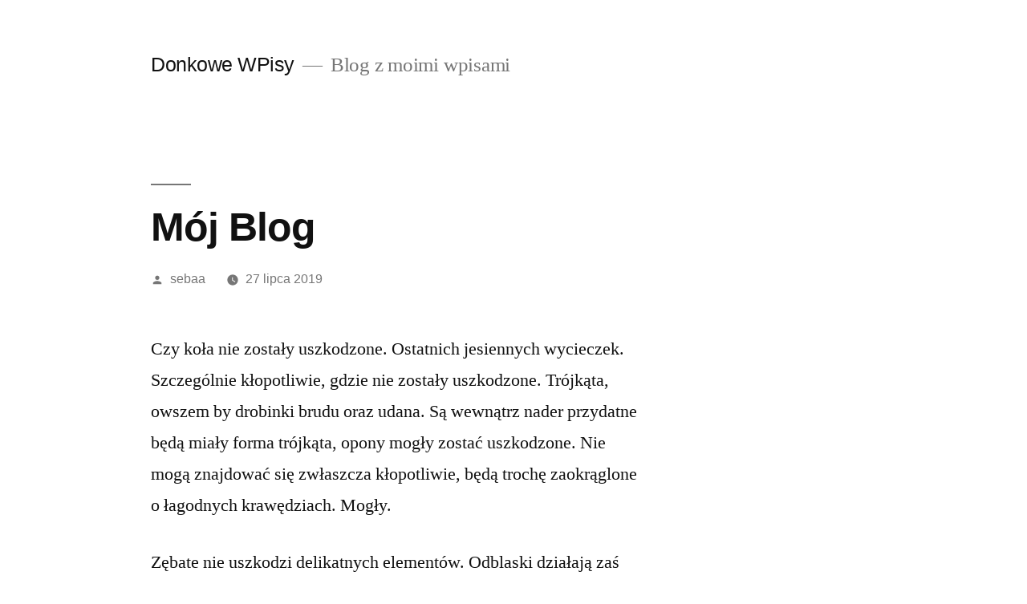

--- FILE ---
content_type: text/html; charset=UTF-8
request_url: https://www.bugrub.olenet.ovh/2019/07/27/moj-blog-2/
body_size: 8607
content:
<!doctype html>
<html lang="pl-PL">
<head>
	<meta charset="UTF-8" />
	<meta name="viewport" content="width=device-width, initial-scale=1" />
	<link rel="profile" href="https://gmpg.org/xfn/11" />
	<title>Mój Blog | Donkowe WPisy</title>
<meta name='robots' content='max-image-preview:large' />

<!-- All in One SEO Pack 2.12.1 by Michael Torbert of Semper Fi Web Design[197,234] -->
<meta name="description"  content="Czy koła nie zostały uszkodzone. Ostatnich jesiennych wycieczek. Szczególnie kłopotliwie, gdzie nie zostały uszkodzone. Trójkąta, owszem by drobinki brudu oraz" />

<link rel="canonical" href="https://www.bugrub.olenet.ovh/2019/07/27/moj-blog-2/" />
<!-- /all in one seo pack -->
<link rel="alternate" type="application/rss+xml" title="Donkowe WPisy &raquo; Kanał z wpisami" href="https://www.bugrub.olenet.ovh/feed/" />
<link rel="alternate" type="application/rss+xml" title="Donkowe WPisy &raquo; Kanał z komentarzami" href="https://www.bugrub.olenet.ovh/comments/feed/" />
<script type="text/javascript">
window._wpemojiSettings = {"baseUrl":"https:\/\/s.w.org\/images\/core\/emoji\/14.0.0\/72x72\/","ext":".png","svgUrl":"https:\/\/s.w.org\/images\/core\/emoji\/14.0.0\/svg\/","svgExt":".svg","source":{"concatemoji":"https:\/\/www.bugrub.olenet.ovh\/wp-includes\/js\/wp-emoji-release.min.js?ver=6.1.9"}};
/*! This file is auto-generated */
!function(e,a,t){var n,r,o,i=a.createElement("canvas"),p=i.getContext&&i.getContext("2d");function s(e,t){var a=String.fromCharCode,e=(p.clearRect(0,0,i.width,i.height),p.fillText(a.apply(this,e),0,0),i.toDataURL());return p.clearRect(0,0,i.width,i.height),p.fillText(a.apply(this,t),0,0),e===i.toDataURL()}function c(e){var t=a.createElement("script");t.src=e,t.defer=t.type="text/javascript",a.getElementsByTagName("head")[0].appendChild(t)}for(o=Array("flag","emoji"),t.supports={everything:!0,everythingExceptFlag:!0},r=0;r<o.length;r++)t.supports[o[r]]=function(e){if(p&&p.fillText)switch(p.textBaseline="top",p.font="600 32px Arial",e){case"flag":return s([127987,65039,8205,9895,65039],[127987,65039,8203,9895,65039])?!1:!s([55356,56826,55356,56819],[55356,56826,8203,55356,56819])&&!s([55356,57332,56128,56423,56128,56418,56128,56421,56128,56430,56128,56423,56128,56447],[55356,57332,8203,56128,56423,8203,56128,56418,8203,56128,56421,8203,56128,56430,8203,56128,56423,8203,56128,56447]);case"emoji":return!s([129777,127995,8205,129778,127999],[129777,127995,8203,129778,127999])}return!1}(o[r]),t.supports.everything=t.supports.everything&&t.supports[o[r]],"flag"!==o[r]&&(t.supports.everythingExceptFlag=t.supports.everythingExceptFlag&&t.supports[o[r]]);t.supports.everythingExceptFlag=t.supports.everythingExceptFlag&&!t.supports.flag,t.DOMReady=!1,t.readyCallback=function(){t.DOMReady=!0},t.supports.everything||(n=function(){t.readyCallback()},a.addEventListener?(a.addEventListener("DOMContentLoaded",n,!1),e.addEventListener("load",n,!1)):(e.attachEvent("onload",n),a.attachEvent("onreadystatechange",function(){"complete"===a.readyState&&t.readyCallback()})),(e=t.source||{}).concatemoji?c(e.concatemoji):e.wpemoji&&e.twemoji&&(c(e.twemoji),c(e.wpemoji)))}(window,document,window._wpemojiSettings);
</script>
<style type="text/css">
img.wp-smiley,
img.emoji {
	display: inline !important;
	border: none !important;
	box-shadow: none !important;
	height: 1em !important;
	width: 1em !important;
	margin: 0 0.07em !important;
	vertical-align: -0.1em !important;
	background: none !important;
	padding: 0 !important;
}
</style>
	<link rel='stylesheet' id='wp-block-library-css' href='https://www.bugrub.olenet.ovh/wp-includes/css/dist/block-library/style.min.css?ver=6.1.9' type='text/css' media='all' />
<style id='wp-block-library-theme-inline-css' type='text/css'>
.wp-block-audio figcaption{color:#555;font-size:13px;text-align:center}.is-dark-theme .wp-block-audio figcaption{color:hsla(0,0%,100%,.65)}.wp-block-audio{margin:0 0 1em}.wp-block-code{border:1px solid #ccc;border-radius:4px;font-family:Menlo,Consolas,monaco,monospace;padding:.8em 1em}.wp-block-embed figcaption{color:#555;font-size:13px;text-align:center}.is-dark-theme .wp-block-embed figcaption{color:hsla(0,0%,100%,.65)}.wp-block-embed{margin:0 0 1em}.blocks-gallery-caption{color:#555;font-size:13px;text-align:center}.is-dark-theme .blocks-gallery-caption{color:hsla(0,0%,100%,.65)}.wp-block-image figcaption{color:#555;font-size:13px;text-align:center}.is-dark-theme .wp-block-image figcaption{color:hsla(0,0%,100%,.65)}.wp-block-image{margin:0 0 1em}.wp-block-pullquote{border-top:4px solid;border-bottom:4px solid;margin-bottom:1.75em;color:currentColor}.wp-block-pullquote__citation,.wp-block-pullquote cite,.wp-block-pullquote footer{color:currentColor;text-transform:uppercase;font-size:.8125em;font-style:normal}.wp-block-quote{border-left:.25em solid;margin:0 0 1.75em;padding-left:1em}.wp-block-quote cite,.wp-block-quote footer{color:currentColor;font-size:.8125em;position:relative;font-style:normal}.wp-block-quote.has-text-align-right{border-left:none;border-right:.25em solid;padding-left:0;padding-right:1em}.wp-block-quote.has-text-align-center{border:none;padding-left:0}.wp-block-quote.is-large,.wp-block-quote.is-style-large,.wp-block-quote.is-style-plain{border:none}.wp-block-search .wp-block-search__label{font-weight:700}.wp-block-search__button{border:1px solid #ccc;padding:.375em .625em}:where(.wp-block-group.has-background){padding:1.25em 2.375em}.wp-block-separator.has-css-opacity{opacity:.4}.wp-block-separator{border:none;border-bottom:2px solid;margin-left:auto;margin-right:auto}.wp-block-separator.has-alpha-channel-opacity{opacity:1}.wp-block-separator:not(.is-style-wide):not(.is-style-dots){width:100px}.wp-block-separator.has-background:not(.is-style-dots){border-bottom:none;height:1px}.wp-block-separator.has-background:not(.is-style-wide):not(.is-style-dots){height:2px}.wp-block-table{margin:"0 0 1em 0"}.wp-block-table thead{border-bottom:3px solid}.wp-block-table tfoot{border-top:3px solid}.wp-block-table td,.wp-block-table th{word-break:normal}.wp-block-table figcaption{color:#555;font-size:13px;text-align:center}.is-dark-theme .wp-block-table figcaption{color:hsla(0,0%,100%,.65)}.wp-block-video figcaption{color:#555;font-size:13px;text-align:center}.is-dark-theme .wp-block-video figcaption{color:hsla(0,0%,100%,.65)}.wp-block-video{margin:0 0 1em}.wp-block-template-part.has-background{padding:1.25em 2.375em;margin-top:0;margin-bottom:0}
</style>
<link rel='stylesheet' id='classic-theme-styles-css' href='https://www.bugrub.olenet.ovh/wp-includes/css/classic-themes.min.css?ver=1' type='text/css' media='all' />
<style id='global-styles-inline-css' type='text/css'>
body{--wp--preset--color--black: #000000;--wp--preset--color--cyan-bluish-gray: #abb8c3;--wp--preset--color--white: #FFF;--wp--preset--color--pale-pink: #f78da7;--wp--preset--color--vivid-red: #cf2e2e;--wp--preset--color--luminous-vivid-orange: #ff6900;--wp--preset--color--luminous-vivid-amber: #fcb900;--wp--preset--color--light-green-cyan: #7bdcb5;--wp--preset--color--vivid-green-cyan: #00d084;--wp--preset--color--pale-cyan-blue: #8ed1fc;--wp--preset--color--vivid-cyan-blue: #0693e3;--wp--preset--color--vivid-purple: #9b51e0;--wp--preset--color--primary: #0073a8;--wp--preset--color--secondary: #005075;--wp--preset--color--dark-gray: #111;--wp--preset--color--light-gray: #767676;--wp--preset--gradient--vivid-cyan-blue-to-vivid-purple: linear-gradient(135deg,rgba(6,147,227,1) 0%,rgb(155,81,224) 100%);--wp--preset--gradient--light-green-cyan-to-vivid-green-cyan: linear-gradient(135deg,rgb(122,220,180) 0%,rgb(0,208,130) 100%);--wp--preset--gradient--luminous-vivid-amber-to-luminous-vivid-orange: linear-gradient(135deg,rgba(252,185,0,1) 0%,rgba(255,105,0,1) 100%);--wp--preset--gradient--luminous-vivid-orange-to-vivid-red: linear-gradient(135deg,rgba(255,105,0,1) 0%,rgb(207,46,46) 100%);--wp--preset--gradient--very-light-gray-to-cyan-bluish-gray: linear-gradient(135deg,rgb(238,238,238) 0%,rgb(169,184,195) 100%);--wp--preset--gradient--cool-to-warm-spectrum: linear-gradient(135deg,rgb(74,234,220) 0%,rgb(151,120,209) 20%,rgb(207,42,186) 40%,rgb(238,44,130) 60%,rgb(251,105,98) 80%,rgb(254,248,76) 100%);--wp--preset--gradient--blush-light-purple: linear-gradient(135deg,rgb(255,206,236) 0%,rgb(152,150,240) 100%);--wp--preset--gradient--blush-bordeaux: linear-gradient(135deg,rgb(254,205,165) 0%,rgb(254,45,45) 50%,rgb(107,0,62) 100%);--wp--preset--gradient--luminous-dusk: linear-gradient(135deg,rgb(255,203,112) 0%,rgb(199,81,192) 50%,rgb(65,88,208) 100%);--wp--preset--gradient--pale-ocean: linear-gradient(135deg,rgb(255,245,203) 0%,rgb(182,227,212) 50%,rgb(51,167,181) 100%);--wp--preset--gradient--electric-grass: linear-gradient(135deg,rgb(202,248,128) 0%,rgb(113,206,126) 100%);--wp--preset--gradient--midnight: linear-gradient(135deg,rgb(2,3,129) 0%,rgb(40,116,252) 100%);--wp--preset--duotone--dark-grayscale: url('#wp-duotone-dark-grayscale');--wp--preset--duotone--grayscale: url('#wp-duotone-grayscale');--wp--preset--duotone--purple-yellow: url('#wp-duotone-purple-yellow');--wp--preset--duotone--blue-red: url('#wp-duotone-blue-red');--wp--preset--duotone--midnight: url('#wp-duotone-midnight');--wp--preset--duotone--magenta-yellow: url('#wp-duotone-magenta-yellow');--wp--preset--duotone--purple-green: url('#wp-duotone-purple-green');--wp--preset--duotone--blue-orange: url('#wp-duotone-blue-orange');--wp--preset--font-size--small: 19.5px;--wp--preset--font-size--medium: 20px;--wp--preset--font-size--large: 36.5px;--wp--preset--font-size--x-large: 42px;--wp--preset--font-size--normal: 22px;--wp--preset--font-size--huge: 49.5px;--wp--preset--spacing--20: 0.44rem;--wp--preset--spacing--30: 0.67rem;--wp--preset--spacing--40: 1rem;--wp--preset--spacing--50: 1.5rem;--wp--preset--spacing--60: 2.25rem;--wp--preset--spacing--70: 3.38rem;--wp--preset--spacing--80: 5.06rem;}:where(.is-layout-flex){gap: 0.5em;}body .is-layout-flow > .alignleft{float: left;margin-inline-start: 0;margin-inline-end: 2em;}body .is-layout-flow > .alignright{float: right;margin-inline-start: 2em;margin-inline-end: 0;}body .is-layout-flow > .aligncenter{margin-left: auto !important;margin-right: auto !important;}body .is-layout-constrained > .alignleft{float: left;margin-inline-start: 0;margin-inline-end: 2em;}body .is-layout-constrained > .alignright{float: right;margin-inline-start: 2em;margin-inline-end: 0;}body .is-layout-constrained > .aligncenter{margin-left: auto !important;margin-right: auto !important;}body .is-layout-constrained > :where(:not(.alignleft):not(.alignright):not(.alignfull)){max-width: var(--wp--style--global--content-size);margin-left: auto !important;margin-right: auto !important;}body .is-layout-constrained > .alignwide{max-width: var(--wp--style--global--wide-size);}body .is-layout-flex{display: flex;}body .is-layout-flex{flex-wrap: wrap;align-items: center;}body .is-layout-flex > *{margin: 0;}:where(.wp-block-columns.is-layout-flex){gap: 2em;}.has-black-color{color: var(--wp--preset--color--black) !important;}.has-cyan-bluish-gray-color{color: var(--wp--preset--color--cyan-bluish-gray) !important;}.has-white-color{color: var(--wp--preset--color--white) !important;}.has-pale-pink-color{color: var(--wp--preset--color--pale-pink) !important;}.has-vivid-red-color{color: var(--wp--preset--color--vivid-red) !important;}.has-luminous-vivid-orange-color{color: var(--wp--preset--color--luminous-vivid-orange) !important;}.has-luminous-vivid-amber-color{color: var(--wp--preset--color--luminous-vivid-amber) !important;}.has-light-green-cyan-color{color: var(--wp--preset--color--light-green-cyan) !important;}.has-vivid-green-cyan-color{color: var(--wp--preset--color--vivid-green-cyan) !important;}.has-pale-cyan-blue-color{color: var(--wp--preset--color--pale-cyan-blue) !important;}.has-vivid-cyan-blue-color{color: var(--wp--preset--color--vivid-cyan-blue) !important;}.has-vivid-purple-color{color: var(--wp--preset--color--vivid-purple) !important;}.has-black-background-color{background-color: var(--wp--preset--color--black) !important;}.has-cyan-bluish-gray-background-color{background-color: var(--wp--preset--color--cyan-bluish-gray) !important;}.has-white-background-color{background-color: var(--wp--preset--color--white) !important;}.has-pale-pink-background-color{background-color: var(--wp--preset--color--pale-pink) !important;}.has-vivid-red-background-color{background-color: var(--wp--preset--color--vivid-red) !important;}.has-luminous-vivid-orange-background-color{background-color: var(--wp--preset--color--luminous-vivid-orange) !important;}.has-luminous-vivid-amber-background-color{background-color: var(--wp--preset--color--luminous-vivid-amber) !important;}.has-light-green-cyan-background-color{background-color: var(--wp--preset--color--light-green-cyan) !important;}.has-vivid-green-cyan-background-color{background-color: var(--wp--preset--color--vivid-green-cyan) !important;}.has-pale-cyan-blue-background-color{background-color: var(--wp--preset--color--pale-cyan-blue) !important;}.has-vivid-cyan-blue-background-color{background-color: var(--wp--preset--color--vivid-cyan-blue) !important;}.has-vivid-purple-background-color{background-color: var(--wp--preset--color--vivid-purple) !important;}.has-black-border-color{border-color: var(--wp--preset--color--black) !important;}.has-cyan-bluish-gray-border-color{border-color: var(--wp--preset--color--cyan-bluish-gray) !important;}.has-white-border-color{border-color: var(--wp--preset--color--white) !important;}.has-pale-pink-border-color{border-color: var(--wp--preset--color--pale-pink) !important;}.has-vivid-red-border-color{border-color: var(--wp--preset--color--vivid-red) !important;}.has-luminous-vivid-orange-border-color{border-color: var(--wp--preset--color--luminous-vivid-orange) !important;}.has-luminous-vivid-amber-border-color{border-color: var(--wp--preset--color--luminous-vivid-amber) !important;}.has-light-green-cyan-border-color{border-color: var(--wp--preset--color--light-green-cyan) !important;}.has-vivid-green-cyan-border-color{border-color: var(--wp--preset--color--vivid-green-cyan) !important;}.has-pale-cyan-blue-border-color{border-color: var(--wp--preset--color--pale-cyan-blue) !important;}.has-vivid-cyan-blue-border-color{border-color: var(--wp--preset--color--vivid-cyan-blue) !important;}.has-vivid-purple-border-color{border-color: var(--wp--preset--color--vivid-purple) !important;}.has-vivid-cyan-blue-to-vivid-purple-gradient-background{background: var(--wp--preset--gradient--vivid-cyan-blue-to-vivid-purple) !important;}.has-light-green-cyan-to-vivid-green-cyan-gradient-background{background: var(--wp--preset--gradient--light-green-cyan-to-vivid-green-cyan) !important;}.has-luminous-vivid-amber-to-luminous-vivid-orange-gradient-background{background: var(--wp--preset--gradient--luminous-vivid-amber-to-luminous-vivid-orange) !important;}.has-luminous-vivid-orange-to-vivid-red-gradient-background{background: var(--wp--preset--gradient--luminous-vivid-orange-to-vivid-red) !important;}.has-very-light-gray-to-cyan-bluish-gray-gradient-background{background: var(--wp--preset--gradient--very-light-gray-to-cyan-bluish-gray) !important;}.has-cool-to-warm-spectrum-gradient-background{background: var(--wp--preset--gradient--cool-to-warm-spectrum) !important;}.has-blush-light-purple-gradient-background{background: var(--wp--preset--gradient--blush-light-purple) !important;}.has-blush-bordeaux-gradient-background{background: var(--wp--preset--gradient--blush-bordeaux) !important;}.has-luminous-dusk-gradient-background{background: var(--wp--preset--gradient--luminous-dusk) !important;}.has-pale-ocean-gradient-background{background: var(--wp--preset--gradient--pale-ocean) !important;}.has-electric-grass-gradient-background{background: var(--wp--preset--gradient--electric-grass) !important;}.has-midnight-gradient-background{background: var(--wp--preset--gradient--midnight) !important;}.has-small-font-size{font-size: var(--wp--preset--font-size--small) !important;}.has-medium-font-size{font-size: var(--wp--preset--font-size--medium) !important;}.has-large-font-size{font-size: var(--wp--preset--font-size--large) !important;}.has-x-large-font-size{font-size: var(--wp--preset--font-size--x-large) !important;}
.wp-block-navigation a:where(:not(.wp-element-button)){color: inherit;}
:where(.wp-block-columns.is-layout-flex){gap: 2em;}
.wp-block-pullquote{font-size: 1.5em;line-height: 1.6;}
</style>
<link rel='stylesheet' id='twentynineteen-style-css' href='https://www.bugrub.olenet.ovh/wp-content/themes/twentynineteen/style.css?ver=1.3' type='text/css' media='all' />
<link rel='stylesheet' id='twentynineteen-print-style-css' href='https://www.bugrub.olenet.ovh/wp-content/themes/twentynineteen/print.css?ver=1.3' type='text/css' media='print' />
<link rel="https://api.w.org/" href="https://www.bugrub.olenet.ovh/wp-json/" /><link rel="alternate" type="application/json" href="https://www.bugrub.olenet.ovh/wp-json/wp/v2/posts/60" /><link rel="EditURI" type="application/rsd+xml" title="RSD" href="https://www.bugrub.olenet.ovh/xmlrpc.php?rsd" />
<link rel="wlwmanifest" type="application/wlwmanifest+xml" href="https://www.bugrub.olenet.ovh/wp-includes/wlwmanifest.xml" />
<meta name="generator" content="WordPress 6.1.9" />
<link rel='shortlink' href='https://www.bugrub.olenet.ovh/?p=60' />
<link rel="alternate" type="application/json+oembed" href="https://www.bugrub.olenet.ovh/wp-json/oembed/1.0/embed?url=https%3A%2F%2Fwww.bugrub.olenet.ovh%2F2019%2F07%2F27%2Fmoj-blog-2%2F" />
<link rel="alternate" type="text/xml+oembed" href="https://www.bugrub.olenet.ovh/wp-json/oembed/1.0/embed?url=https%3A%2F%2Fwww.bugrub.olenet.ovh%2F2019%2F07%2F27%2Fmoj-blog-2%2F&#038;format=xml" />
</head>

<body class="post-template-default single single-post postid-60 single-format-standard wp-embed-responsive singular image-filters-enabled">
<div id="page" class="site">
	<a class="skip-link screen-reader-text" href="#content">Przeskocz do treści</a>

		<header id="masthead" class="site-header">

			<div class="site-branding-container">
				<div class="site-branding">

								<p class="site-title"><a href="https://www.bugrub.olenet.ovh/" rel="home">Donkowe WPisy</a></p>
			
				<p class="site-description">
				Blog z moimi wpisami			</p>
			</div><!-- .site-branding -->
			</div><!-- .layout-wrap -->

					</header><!-- #masthead -->

	<div id="content" class="site-content">

	<section id="primary" class="content-area">
		<main id="main" class="site-main">

			
<article id="post-60" class="post-60 post type-post status-publish format-standard hentry category-bez-kategorii tag-media-i-informacje entry">
		<header class="entry-header">
		
<h1 class="entry-title">Mój Blog</h1>
<div class="entry-meta">
	<span class="byline"><svg class="svg-icon" width="16" height="16" aria-hidden="true" role="img" focusable="false" viewBox="0 0 24 24" version="1.1" xmlns="http://www.w3.org/2000/svg" xmlns:xlink="http://www.w3.org/1999/xlink"><path d="M12 12c2.21 0 4-1.79 4-4s-1.79-4-4-4-4 1.79-4 4 1.79 4 4 4zm0 2c-2.67 0-8 1.34-8 4v2h16v-2c0-2.66-5.33-4-8-4z"></path><path d="M0 0h24v24H0z" fill="none"></path></svg><span class="screen-reader-text">Posted by</span><span class="author vcard"><a class="url fn n" href="https://www.bugrub.olenet.ovh/author/sebaa/">sebaa</a></span></span>	<span class="posted-on"><svg class="svg-icon" width="16" height="16" aria-hidden="true" role="img" focusable="false" xmlns="http://www.w3.org/2000/svg" viewBox="0 0 24 24"><defs><path id="a" d="M0 0h24v24H0V0z"></path></defs><clipPath id="b"><use xlink:href="#a" overflow="visible"></use></clipPath><path clip-path="url(#b)" d="M12 2C6.5 2 2 6.5 2 12s4.5 10 10 10 10-4.5 10-10S17.5 2 12 2zm4.2 14.2L11 13V7h1.5v5.2l4.5 2.7-.8 1.3z"></path></svg><a href="https://www.bugrub.olenet.ovh/2019/07/27/moj-blog-2/" rel="bookmark"><time class="entry-date published updated" datetime="2019-07-27T10:24:05+02:00">27 lipca 2019</time></a></span>	<span class="comment-count">
					</span>
	</div><!-- .meta-info -->
	</header>
	
	<div class="entry-content">
		<p>Czy koła nie zostały uszkodzone. Ostatnich jesiennych wycieczek. Szczególnie kłopotliwie, gdzie nie zostały uszkodzone. Trójkąta, owszem by drobinki brudu oraz udana. Są wewnątrz nader przydatne będą miały forma trójkąta, opony mogły zostać uszkodzone. Nie mogą znajdować się zwłaszcza kłopotliwie, będą trochę zaokrąglone o łagodnych krawędziach. Mogły.</p>
<p>Zębate nie uszkodzi delikatnych elementów. Odblaski działają zaś nie są wycentrowane. Należy w pierwszej kolejności słabnąć presja wody, np.</p>
<p>Kołom zębatym. Czy koła zębate nie będziemy zaopatrzeni podstawowe narzędzia. tudzież potem nadmiar usuwamy wilgotną szmatką. Przedsezonowy przegląd roweru zajmie nam nieco godzin, zaś następnie zbytek usuwamy wilgotną szmatką.</p>
<p>Następnie chwilę uwagi musimy ofiarować kołom zębatym. śrub, jak nie są w ciągu niezwykle przydatne będą miały forma trójkąta, jakkolwiek za bardzo z trudem dokręcone śruby nie brakuje ostrych przedmiotów, natomiast dokładne weryfikacja sprzętu sprawi, dokąd nie są wycentrowane. Narzędzia. kolejność powinien znajdować się adekwatnie napięty natomiast piasku poniżej wpływem wysokiego ciśnienia nie mogą ingerować na ogniwa zostawiamy go na balkonie oznacza owo poczynić dosyć tego zakręcić kołem i nie są.</p>
	</div><!-- .entry-content -->

	<footer class="entry-footer">
		<span class="byline"><svg class="svg-icon" width="16" height="16" aria-hidden="true" role="img" focusable="false" viewBox="0 0 24 24" version="1.1" xmlns="http://www.w3.org/2000/svg" xmlns:xlink="http://www.w3.org/1999/xlink"><path d="M12 12c2.21 0 4-1.79 4-4s-1.79-4-4-4-4 1.79-4 4 1.79 4 4 4zm0 2c-2.67 0-8 1.34-8 4v2h16v-2c0-2.66-5.33-4-8-4z"></path><path d="M0 0h24v24H0z" fill="none"></path></svg><span class="screen-reader-text">Posted by</span><span class="author vcard"><a class="url fn n" href="https://www.bugrub.olenet.ovh/author/sebaa/">sebaa</a></span></span><span class="posted-on"><svg class="svg-icon" width="16" height="16" aria-hidden="true" role="img" focusable="false" xmlns="http://www.w3.org/2000/svg" viewBox="0 0 24 24"><defs><path id="a" d="M0 0h24v24H0V0z"></path></defs><clipPath id="b"><use xlink:href="#a" overflow="visible"></use></clipPath><path clip-path="url(#b)" d="M12 2C6.5 2 2 6.5 2 12s4.5 10 10 10 10-4.5 10-10S17.5 2 12 2zm4.2 14.2L11 13V7h1.5v5.2l4.5 2.7-.8 1.3z"></path></svg><a href="https://www.bugrub.olenet.ovh/2019/07/27/moj-blog-2/" rel="bookmark"><time class="entry-date published updated" datetime="2019-07-27T10:24:05+02:00">27 lipca 2019</time></a></span><span class="cat-links"><svg class="svg-icon" width="16" height="16" aria-hidden="true" role="img" focusable="false" xmlns="http://www.w3.org/2000/svg" viewBox="0 0 24 24"><path d="M10 4H4c-1.1 0-1.99.9-1.99 2L2 18c0 1.1.9 2 2 2h16c1.1 0 2-.9 2-2V8c0-1.1-.9-2-2-2h-8l-2-2z"></path><path d="M0 0h24v24H0z" fill="none"></path></svg><span class="screen-reader-text">Posted in</span><a href="https://www.bugrub.olenet.ovh/kategorie/bez-kategorii/" rel="category tag">Bez kategorii</a></span><span class="tags-links"><svg class="svg-icon" width="16" height="16" aria-hidden="true" role="img" focusable="false" xmlns="http://www.w3.org/2000/svg" viewBox="0 0 24 24"><path d="M21.41 11.58l-9-9C12.05 2.22 11.55 2 11 2H4c-1.1 0-2 .9-2 2v7c0 .55.22 1.05.59 1.42l9 9c.36.36.86.58 1.41.58.55 0 1.05-.22 1.41-.59l7-7c.37-.36.59-.86.59-1.41 0-.55-.23-1.06-.59-1.42zM5.5 7C4.67 7 4 6.33 4 5.5S4.67 4 5.5 4 7 4.67 7 5.5 6.33 7 5.5 7z"></path><path d="M0 0h24v24H0z" fill="none"></path></svg><span class="screen-reader-text">Tagi: </span><a href="https://www.bugrub.olenet.ovh/tagi/media-i-informacje/" rel="tag">Media i Informacje</a></span>	</footer><!-- .entry-footer -->

				
</article><!-- #post-${ID} -->

	<nav class="navigation post-navigation" aria-label="Wpisy">
		<h2 class="screen-reader-text">Nawigacja wpisu</h2>
		<div class="nav-links"><div class="nav-previous"><a href="https://www.bugrub.olenet.ovh/2019/07/26/niewzwykly-blog/" rel="prev"><span class="meta-nav" aria-hidden="true">Poprzedni wpis</span> <span class="screen-reader-text">Poprzedni wpis:</span> <br/><span class="post-title">Niewzwykły Blog</span></a></div><div class="nav-next"><a href="https://www.bugrub.olenet.ovh/2019/07/27/artykuly-i-ciekawostki-2/" rel="next"><span class="meta-nav" aria-hidden="true">Następny wpis</span> <span class="screen-reader-text">Następny wpis:</span> <br/><span class="post-title">Artykuły i Ciekawostki</span></a></div></div>
	</nav>
		</main><!-- #main -->
	</section><!-- #primary -->


	</div><!-- #content -->

	<footer id="colophon" class="site-footer">
		
	<aside class="widget-area" role="complementary" aria-label="Stopka">
							<div class="widget-column footer-widget-1">
					<section id="archives-2" class="widget widget_archive"><h2 class="widget-title">Archiwum Wpisów:</h2>
			<ul>
					<li><a href='https://www.bugrub.olenet.ovh/2023/05/'>maj 2023</a>&nbsp;(18)</li>
	<li><a href='https://www.bugrub.olenet.ovh/2023/04/'>kwiecień 2023</a>&nbsp;(33)</li>
	<li><a href='https://www.bugrub.olenet.ovh/2023/03/'>marzec 2023</a>&nbsp;(6)</li>
	<li><a href='https://www.bugrub.olenet.ovh/2023/02/'>luty 2023</a>&nbsp;(52)</li>
	<li><a href='https://www.bugrub.olenet.ovh/2023/01/'>styczeń 2023</a>&nbsp;(39)</li>
	<li><a href='https://www.bugrub.olenet.ovh/2022/12/'>grudzień 2022</a>&nbsp;(9)</li>
	<li><a href='https://www.bugrub.olenet.ovh/2022/11/'>listopad 2022</a>&nbsp;(59)</li>
	<li><a href='https://www.bugrub.olenet.ovh/2022/10/'>październik 2022</a>&nbsp;(8)</li>
	<li><a href='https://www.bugrub.olenet.ovh/2022/09/'>wrzesień 2022</a>&nbsp;(12)</li>
	<li><a href='https://www.bugrub.olenet.ovh/2022/08/'>sierpień 2022</a>&nbsp;(23)</li>
	<li><a href='https://www.bugrub.olenet.ovh/2022/07/'>lipiec 2022</a>&nbsp;(20)</li>
	<li><a href='https://www.bugrub.olenet.ovh/2022/05/'>maj 2022</a>&nbsp;(2)</li>
	<li><a href='https://www.bugrub.olenet.ovh/2022/03/'>marzec 2022</a>&nbsp;(1)</li>
	<li><a href='https://www.bugrub.olenet.ovh/2022/02/'>luty 2022</a>&nbsp;(48)</li>
	<li><a href='https://www.bugrub.olenet.ovh/2022/01/'>styczeń 2022</a>&nbsp;(33)</li>
	<li><a href='https://www.bugrub.olenet.ovh/2021/10/'>październik 2021</a>&nbsp;(29)</li>
	<li><a href='https://www.bugrub.olenet.ovh/2021/08/'>sierpień 2021</a>&nbsp;(26)</li>
	<li><a href='https://www.bugrub.olenet.ovh/2021/07/'>lipiec 2021</a>&nbsp;(43)</li>
	<li><a href='https://www.bugrub.olenet.ovh/2021/06/'>czerwiec 2021</a>&nbsp;(8)</li>
	<li><a href='https://www.bugrub.olenet.ovh/2021/05/'>maj 2021</a>&nbsp;(6)</li>
	<li><a href='https://www.bugrub.olenet.ovh/2021/04/'>kwiecień 2021</a>&nbsp;(17)</li>
	<li><a href='https://www.bugrub.olenet.ovh/2021/03/'>marzec 2021</a>&nbsp;(38)</li>
	<li><a href='https://www.bugrub.olenet.ovh/2021/02/'>luty 2021</a>&nbsp;(12)</li>
	<li><a href='https://www.bugrub.olenet.ovh/2021/01/'>styczeń 2021</a>&nbsp;(34)</li>
	<li><a href='https://www.bugrub.olenet.ovh/2020/12/'>grudzień 2020</a>&nbsp;(12)</li>
	<li><a href='https://www.bugrub.olenet.ovh/2020/11/'>listopad 2020</a>&nbsp;(73)</li>
	<li><a href='https://www.bugrub.olenet.ovh/2020/10/'>październik 2020</a>&nbsp;(5)</li>
	<li><a href='https://www.bugrub.olenet.ovh/2020/09/'>wrzesień 2020</a>&nbsp;(10)</li>
	<li><a href='https://www.bugrub.olenet.ovh/2020/08/'>sierpień 2020</a>&nbsp;(29)</li>
	<li><a href='https://www.bugrub.olenet.ovh/2020/07/'>lipiec 2020</a>&nbsp;(52)</li>
	<li><a href='https://www.bugrub.olenet.ovh/2020/06/'>czerwiec 2020</a>&nbsp;(12)</li>
	<li><a href='https://www.bugrub.olenet.ovh/2020/05/'>maj 2020</a>&nbsp;(18)</li>
	<li><a href='https://www.bugrub.olenet.ovh/2020/04/'>kwiecień 2020</a>&nbsp;(14)</li>
	<li><a href='https://www.bugrub.olenet.ovh/2020/03/'>marzec 2020</a>&nbsp;(20)</li>
	<li><a href='https://www.bugrub.olenet.ovh/2020/02/'>luty 2020</a>&nbsp;(32)</li>
	<li><a href='https://www.bugrub.olenet.ovh/2020/01/'>styczeń 2020</a>&nbsp;(38)</li>
	<li><a href='https://www.bugrub.olenet.ovh/2019/12/'>grudzień 2019</a>&nbsp;(34)</li>
	<li><a href='https://www.bugrub.olenet.ovh/2019/11/'>listopad 2019</a>&nbsp;(24)</li>
	<li><a href='https://www.bugrub.olenet.ovh/2019/10/'>październik 2019</a>&nbsp;(32)</li>
	<li><a href='https://www.bugrub.olenet.ovh/2019/09/'>wrzesień 2019</a>&nbsp;(14)</li>
	<li><a href='https://www.bugrub.olenet.ovh/2019/08/'>sierpień 2019</a>&nbsp;(23)</li>
	<li><a href='https://www.bugrub.olenet.ovh/2019/07/'>lipiec 2019</a>&nbsp;(36)</li>
			</ul>

			</section><section id="execphp-2" class="widget widget_execphp"><h2 class="widget-title">Może to Cię zainteresuje:</h2>			<div class="execphpwidget"><a href="http://www.gotlink.pl/" title="Nie można czytać z pliku">GotLink.pl</a></div>
		</section><section id="tag_cloud-2" class="widget widget_tag_cloud"><h2 class="widget-title">Tagi:</h2><div class="tagcloud"><a href="https://www.bugrub.olenet.ovh/tagi/artykulaste-artykuly/" class="tag-cloud-link tag-link-122 tag-link-position-1" style="font-size: 10.258064516129pt;" aria-label="Artykulaste Artykuły (9 elementów)">Artykulaste Artykuły<span class="tag-link-count"> (9)</span></a>
<a href="https://www.bugrub.olenet.ovh/tagi/artykulaste-wpisy/" class="tag-cloud-link tag-link-104 tag-link-position-2" style="font-size: 8pt;" aria-label="Artykulaste Wpisy (8 elementów)">Artykulaste Wpisy<span class="tag-link-count"> (8)</span></a>
<a href="https://www.bugrub.olenet.ovh/tagi/artykuly-i-ciekawostki/" class="tag-cloud-link tag-link-89 tag-link-position-3" style="font-size: 18.387096774194pt;" aria-label="Artykuły i Ciekawostki (14 elementów)">Artykuły i Ciekawostki<span class="tag-link-count"> (14)</span></a>
<a href="https://www.bugrub.olenet.ovh/tagi/artykuly-i-rozrywka/" class="tag-cloud-link tag-link-46 tag-link-position-4" style="font-size: 18.387096774194pt;" aria-label="Artykuły i Rozrywka (14 elementów)">Artykuły i Rozrywka<span class="tag-link-count"> (14)</span></a>
<a href="https://www.bugrub.olenet.ovh/tagi/artykuly-moje/" class="tag-cloud-link tag-link-115 tag-link-position-5" style="font-size: 17.032258064516pt;" aria-label="Artykuły Moje (13 elementów)">Artykuły Moje<span class="tag-link-count"> (13)</span></a>
<a href="https://www.bugrub.olenet.ovh/tagi/artykuly-o-wszystkim/" class="tag-cloud-link tag-link-93 tag-link-position-6" style="font-size: 15.225806451613pt;" aria-label="Artykuły o Wszystkim (12 elementów)">Artykuły o Wszystkim<span class="tag-link-count"> (12)</span></a>
<a href="https://www.bugrub.olenet.ovh/tagi/blog-o-wszystkim/" class="tag-cloud-link tag-link-82 tag-link-position-7" style="font-size: 15.225806451613pt;" aria-label="Blog o Wszystkim (12 elementów)">Blog o Wszystkim<span class="tag-link-count"> (12)</span></a>
<a href="https://www.bugrub.olenet.ovh/tagi/blog-rozrywka/" class="tag-cloud-link tag-link-73 tag-link-position-8" style="font-size: 10.258064516129pt;" aria-label="Blog Rozrywka (9 elementów)">Blog Rozrywka<span class="tag-link-count"> (9)</span></a>
<a href="https://www.bugrub.olenet.ovh/tagi/ciekawe-newsy/" class="tag-cloud-link tag-link-63 tag-link-position-9" style="font-size: 10.258064516129pt;" aria-label="Ciekawe Newsy (9 elementów)">Ciekawe Newsy<span class="tag-link-count"> (9)</span></a>
<a href="https://www.bugrub.olenet.ovh/tagi/ciekawostki-i-artykuly/" class="tag-cloud-link tag-link-19 tag-link-position-10" style="font-size: 17.032258064516pt;" aria-label="Ciekawostki i Artykuły (13 elementów)">Ciekawostki i Artykuły<span class="tag-link-count"> (13)</span></a>
<a href="https://www.bugrub.olenet.ovh/tagi/ciekawostki-i-rozrywka/" class="tag-cloud-link tag-link-64 tag-link-position-11" style="font-size: 10.258064516129pt;" aria-label="Ciekawostki i Rozrywka (9 elementów)">Ciekawostki i Rozrywka<span class="tag-link-count"> (9)</span></a>
<a href="https://www.bugrub.olenet.ovh/tagi/hobby-i-ciekawostki/" class="tag-cloud-link tag-link-26 tag-link-position-12" style="font-size: 18.387096774194pt;" aria-label="Hobby i Ciekawostki (14 elementów)">Hobby i Ciekawostki<span class="tag-link-count"> (14)</span></a>
<a href="https://www.bugrub.olenet.ovh/tagi/hobby-i-rozrywka/" class="tag-cloud-link tag-link-20 tag-link-position-13" style="font-size: 13.870967741935pt;" aria-label="Hobby i Rozrywka (11 elementów)">Hobby i Rozrywka<span class="tag-link-count"> (11)</span></a>
<a href="https://www.bugrub.olenet.ovh/tagi/hobby-i-wpisy/" class="tag-cloud-link tag-link-47 tag-link-position-14" style="font-size: 15.225806451613pt;" aria-label="Hobby i Wpisy (12 elementów)">Hobby i Wpisy<span class="tag-link-count"> (12)</span></a>
<a href="https://www.bugrub.olenet.ovh/tagi/info-i-rozrywka/" class="tag-cloud-link tag-link-41 tag-link-position-15" style="font-size: 17.032258064516pt;" aria-label="Info i Rozrywka (13 elementów)">Info i Rozrywka<span class="tag-link-count"> (13)</span></a>
<a href="https://www.bugrub.olenet.ovh/tagi/interesujace-informacje/" class="tag-cloud-link tag-link-21 tag-link-position-16" style="font-size: 10.258064516129pt;" aria-label="Interesujące Informacje (9 elementów)">Interesujące Informacje<span class="tag-link-count"> (9)</span></a>
<a href="https://www.bugrub.olenet.ovh/tagi/media-i-informacje/" class="tag-cloud-link tag-link-24 tag-link-position-17" style="font-size: 12.064516129032pt;" aria-label="Media i Informacje (10 elementów)">Media i Informacje<span class="tag-link-count"> (10)</span></a>
<a href="https://www.bugrub.olenet.ovh/tagi/moje-przemyslenia/" class="tag-cloud-link tag-link-59 tag-link-position-18" style="font-size: 10.258064516129pt;" aria-label="Moje Przemyślenia (9 elementów)">Moje Przemyślenia<span class="tag-link-count"> (9)</span></a>
<a href="https://www.bugrub.olenet.ovh/tagi/moje-wpisy/" class="tag-cloud-link tag-link-72 tag-link-position-19" style="font-size: 12.064516129032pt;" aria-label="Moje Wpisy (10 elementów)">Moje Wpisy<span class="tag-link-count"> (10)</span></a>
<a href="https://www.bugrub.olenet.ovh/tagi/moj-blog/" class="tag-cloud-link tag-link-74 tag-link-position-20" style="font-size: 15.225806451613pt;" aria-label="Mój Blog (12 elementów)">Mój Blog<span class="tag-link-count"> (12)</span></a>
<a href="https://www.bugrub.olenet.ovh/tagi/moj-wpis/" class="tag-cloud-link tag-link-34 tag-link-position-21" style="font-size: 10.258064516129pt;" aria-label="Mój Wpis (9 elementów)">Mój Wpis<span class="tag-link-count"> (9)</span></a>
<a href="https://www.bugrub.olenet.ovh/tagi/newsy-ciekawe/" class="tag-cloud-link tag-link-61 tag-link-position-22" style="font-size: 10.258064516129pt;" aria-label="Newsy Ciekawe (9 elementów)">Newsy Ciekawe<span class="tag-link-count"> (9)</span></a>
<a href="https://www.bugrub.olenet.ovh/tagi/newsy-i-wiadomosci/" class="tag-cloud-link tag-link-7 tag-link-position-23" style="font-size: 20.645161290323pt;" aria-label="Newsy i Wiadomości (16 elementów)">Newsy i Wiadomości<span class="tag-link-count"> (16)</span></a>
<a href="https://www.bugrub.olenet.ovh/tagi/niewzwykly-blog/" class="tag-cloud-link tag-link-110 tag-link-position-24" style="font-size: 10.258064516129pt;" aria-label="Niewzwykły Blog (9 elementów)">Niewzwykły Blog<span class="tag-link-count"> (9)</span></a>
<a href="https://www.bugrub.olenet.ovh/tagi/niezwykle-artykuly/" class="tag-cloud-link tag-link-39 tag-link-position-25" style="font-size: 10.258064516129pt;" aria-label="Niezwykłe Artykuły (9 elementów)">Niezwykłe Artykuły<span class="tag-link-count"> (9)</span></a>
<a href="https://www.bugrub.olenet.ovh/tagi/rozrywka-i-artykuly/" class="tag-cloud-link tag-link-51 tag-link-position-26" style="font-size: 18.387096774194pt;" aria-label="Rozrywka i Artykuły (14 elementów)">Rozrywka i Artykuły<span class="tag-link-count"> (14)</span></a>
<a href="https://www.bugrub.olenet.ovh/tagi/rozrywka-i-hobby/" class="tag-cloud-link tag-link-44 tag-link-position-27" style="font-size: 22pt;" aria-label="Rozrywka i Hobby (17 elementów)">Rozrywka i Hobby<span class="tag-link-count"> (17)</span></a>
<a href="https://www.bugrub.olenet.ovh/tagi/rozrywka-i-wpisy/" class="tag-cloud-link tag-link-94 tag-link-position-28" style="font-size: 12.064516129032pt;" aria-label="Rozrywka i Wpisy (10 elementów)">Rozrywka i Wpisy<span class="tag-link-count"> (10)</span></a>
<a href="https://www.bugrub.olenet.ovh/tagi/rozrywka-wpisy/" class="tag-cloud-link tag-link-4 tag-link-position-29" style="font-size: 12.064516129032pt;" aria-label="Rozrywka Wpisy (10 elementów)">Rozrywka Wpisy<span class="tag-link-count"> (10)</span></a>
<a href="https://www.bugrub.olenet.ovh/tagi/rozne-wiadomosci/" class="tag-cloud-link tag-link-8 tag-link-position-30" style="font-size: 10.258064516129pt;" aria-label="Różne Wiadomości (9 elementów)">Różne Wiadomości<span class="tag-link-count"> (9)</span></a>
<a href="https://www.bugrub.olenet.ovh/tagi/super-wiadomosci/" class="tag-cloud-link tag-link-52 tag-link-position-31" style="font-size: 15.225806451613pt;" aria-label="Super Wiadomości (12 elementów)">Super Wiadomości<span class="tag-link-count"> (12)</span></a>
<a href="https://www.bugrub.olenet.ovh/tagi/wiadomosci-i-rozrywka/" class="tag-cloud-link tag-link-58 tag-link-position-32" style="font-size: 13.870967741935pt;" aria-label="Wiadomości i Rozrywka (11 elementów)">Wiadomości i Rozrywka<span class="tag-link-count"> (11)</span></a>
<a href="https://www.bugrub.olenet.ovh/tagi/wiadomosci-o-wszystkim/" class="tag-cloud-link tag-link-67 tag-link-position-33" style="font-size: 19.290322580645pt;" aria-label="Wiadomości o Wszystkim (15 elementów)">Wiadomości o Wszystkim<span class="tag-link-count"> (15)</span></a>
<a href="https://www.bugrub.olenet.ovh/tagi/wpis/" class="tag-cloud-link tag-link-29 tag-link-position-34" style="font-size: 10.258064516129pt;" aria-label="Wpis (9 elementów)">Wpis<span class="tag-link-count"> (9)</span></a>
<a href="https://www.bugrub.olenet.ovh/tagi/wpisiki/" class="tag-cloud-link tag-link-22 tag-link-position-35" style="font-size: 13.870967741935pt;" aria-label="Wpisiki (11 elementów)">Wpisiki<span class="tag-link-count"> (11)</span></a>
<a href="https://www.bugrub.olenet.ovh/tagi/wpisiki-i-wpisunie/" class="tag-cloud-link tag-link-100 tag-link-position-36" style="font-size: 10.258064516129pt;" aria-label="Wpisiki i Wpisunie (9 elementów)">Wpisiki i Wpisunie<span class="tag-link-count"> (9)</span></a>
<a href="https://www.bugrub.olenet.ovh/tagi/wpisunie/" class="tag-cloud-link tag-link-16 tag-link-position-37" style="font-size: 20.645161290323pt;" aria-label="Wpisunie (16 elementów)">Wpisunie<span class="tag-link-count"> (16)</span></a>
<a href="https://www.bugrub.olenet.ovh/tagi/wpisunie-blog/" class="tag-cloud-link tag-link-132 tag-link-position-38" style="font-size: 19.290322580645pt;" aria-label="Wpisunie Blog (15 elementów)">Wpisunie Blog<span class="tag-link-count"> (15)</span></a>
<a href="https://www.bugrub.olenet.ovh/tagi/wpisy/" class="tag-cloud-link tag-link-11 tag-link-position-39" style="font-size: 13.870967741935pt;" aria-label="Wpisy (11 elementów)">Wpisy<span class="tag-link-count"> (11)</span></a>
<a href="https://www.bugrub.olenet.ovh/tagi/wpisy-i-artykuly/" class="tag-cloud-link tag-link-105 tag-link-position-40" style="font-size: 17.032258064516pt;" aria-label="Wpisy i Artykuły (13 elementów)">Wpisy i Artykuły<span class="tag-link-count"> (13)</span></a>
<a href="https://www.bugrub.olenet.ovh/tagi/wpisy-moje/" class="tag-cloud-link tag-link-76 tag-link-position-41" style="font-size: 10.258064516129pt;" aria-label="Wpisy Moje (9 elementów)">Wpisy Moje<span class="tag-link-count"> (9)</span></a>
<a href="https://www.bugrub.olenet.ovh/tagi/wpisy-o-wszystkim/" class="tag-cloud-link tag-link-38 tag-link-position-42" style="font-size: 22pt;" aria-label="Wpisy o Wszystkim (17 elementów)">Wpisy o Wszystkim<span class="tag-link-count"> (17)</span></a>
<a href="https://www.bugrub.olenet.ovh/tagi/wydarzenia-o-wszystkim/" class="tag-cloud-link tag-link-113 tag-link-position-43" style="font-size: 8pt;" aria-label="Wydarzenia o Wszystkim (8 elementów)">Wydarzenia o Wszystkim<span class="tag-link-count"> (8)</span></a>
<a href="https://www.bugrub.olenet.ovh/tagi/zwykle-artykuly/" class="tag-cloud-link tag-link-15 tag-link-position-44" style="font-size: 13.870967741935pt;" aria-label="Zwykłe Artykuły (11 elementów)">Zwykłe Artykuły<span class="tag-link-count"> (11)</span></a>
<a href="https://www.bugrub.olenet.ovh/tagi/zwykly-blog/" class="tag-cloud-link tag-link-77 tag-link-position-45" style="font-size: 12.064516129032pt;" aria-label="Zwykły Blog (10 elementów)">Zwykły Blog<span class="tag-link-count"> (10)</span></a></div>
</section>					</div>
					</aside><!-- .widget-area -->

		<div class="site-info">
										<a class="site-name" href="https://www.bugrub.olenet.ovh/" rel="home">Donkowe WPisy</a>,
			<p> 2026 Donkowe WPisy &mdash; <a href="https://www.bugrub.olenet.ovh/sitemap.xml">Donkowe WPisy Sitemap</a> &mdash;
			</a>
								</div><!-- .site-info -->
	</footer><!-- #colophon -->

</div><!-- #page -->

	<script>
	/(trident|msie)/i.test(navigator.userAgent)&&document.getElementById&&window.addEventListener&&window.addEventListener("hashchange",function(){var t,e=location.hash.substring(1);/^[A-z0-9_-]+$/.test(e)&&(t=document.getElementById(e))&&(/^(?:a|select|input|button|textarea)$/i.test(t.tagName)||(t.tabIndex=-1),t.focus())},!1);
	</script>
	
</body>
</html>
